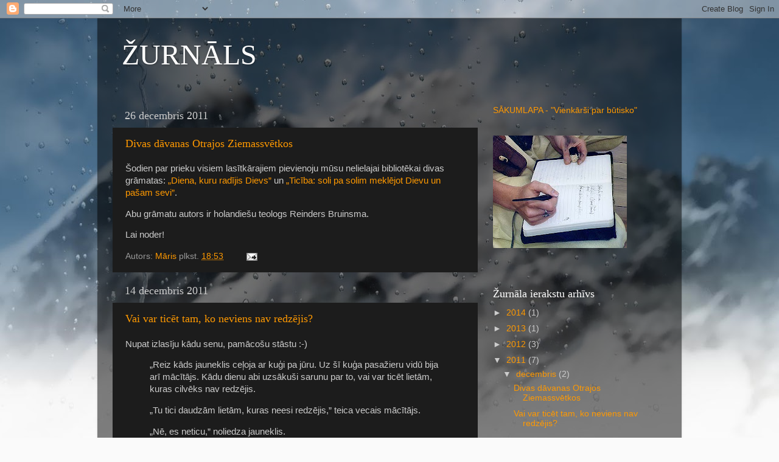

--- FILE ---
content_type: text/html; charset=UTF-8
request_url: https://zurnals-bibele.blogspot.com/2011/
body_size: 12407
content:
<!DOCTYPE html>
<html class='v2' dir='ltr' lang='lv'>
<head>
<link href='https://www.blogger.com/static/v1/widgets/4128112664-css_bundle_v2.css' rel='stylesheet' type='text/css'/>
<meta content='width=1100' name='viewport'/>
<meta content='text/html; charset=UTF-8' http-equiv='Content-Type'/>
<meta content='blogger' name='generator'/>
<link href='https://zurnals-bibele.blogspot.com/favicon.ico' rel='icon' type='image/x-icon'/>
<link href='http://zurnals-bibele.blogspot.com/2011/' rel='canonical'/>
<link rel="alternate" type="application/atom+xml" title="ŽURNĀLS - Atom" href="https://zurnals-bibele.blogspot.com/feeds/posts/default" />
<link rel="alternate" type="application/rss+xml" title="ŽURNĀLS - RSS" href="https://zurnals-bibele.blogspot.com/feeds/posts/default?alt=rss" />
<link rel="service.post" type="application/atom+xml" title="ŽURNĀLS - Atom" href="https://www.blogger.com/feeds/586167667665329664/posts/default" />
<!--Can't find substitution for tag [blog.ieCssRetrofitLinks]-->
<meta content='http://zurnals-bibele.blogspot.com/2011/' property='og:url'/>
<meta content='ŽURNĀLS' property='og:title'/>
<meta content='' property='og:description'/>
<title>ŽURNĀLS: 2011</title>
<style id='page-skin-1' type='text/css'><!--
/*-----------------------------------------------
Blogger Template Style
Name:     Picture Window
Designer: Blogger
URL:      www.blogger.com
----------------------------------------------- */
/* Content
----------------------------------------------- */
body {
font: normal normal 15px Arial, Tahoma, Helvetica, FreeSans, sans-serif;
color: #cccccc;
background: #fafafa url(//themes.googleusercontent.com/image?id=1iJBX-a-hBX2tKaDdERpElPUmvb4r5MDX9lEx06AA-UtZIQCYziZg3PFbmOyt-g2sH8Jo) repeat-x fixed top center;
}
html body .region-inner {
min-width: 0;
max-width: 100%;
width: auto;
}
.content-outer {
font-size: 90%;
}
a:link {
text-decoration:none;
color: #ff9900;
}
a:visited {
text-decoration:none;
color: #dd7700;
}
a:hover {
text-decoration:underline;
color: #ffaa00;
}
.content-outer {
background: transparent url(//www.blogblog.com/1kt/transparent/black50.png) repeat scroll top left;
-moz-border-radius: 0;
-webkit-border-radius: 0;
-goog-ms-border-radius: 0;
border-radius: 0;
-moz-box-shadow: 0 0 3px rgba(0, 0, 0, .15);
-webkit-box-shadow: 0 0 3px rgba(0, 0, 0, .15);
-goog-ms-box-shadow: 0 0 3px rgba(0, 0, 0, .15);
box-shadow: 0 0 3px rgba(0, 0, 0, .15);
margin: 0 auto;
}
.content-inner {
padding: 10px;
}
/* Header
----------------------------------------------- */
.header-outer {
background: transparent none repeat-x scroll top left;
_background-image: none;
color: #ffffff;
-moz-border-radius: 0;
-webkit-border-radius: 0;
-goog-ms-border-radius: 0;
border-radius: 0;
}
.Header img, .Header #header-inner {
-moz-border-radius: 0;
-webkit-border-radius: 0;
-goog-ms-border-radius: 0;
border-radius: 0;
}
.header-inner .Header .titlewrapper,
.header-inner .Header .descriptionwrapper {
padding-left: 30px;
padding-right: 30px;
}
.Header h1 {
font: normal normal 48px Georgia, Utopia, 'Palatino Linotype', Palatino, serif;
text-shadow: 1px 1px 3px rgba(0, 0, 0, 0.3);
}
.Header h1 a {
color: #ffffff;
}
.Header .description {
font-size: 130%;
}
/* Tabs
----------------------------------------------- */
.tabs-inner {
margin: .5em 15px 1em;
padding: 0;
}
.tabs-inner .section {
margin: 0;
}
.tabs-inner .widget ul {
padding: 0;
background: #1c1c1c none repeat scroll bottom;
-moz-border-radius: 0;
-webkit-border-radius: 0;
-goog-ms-border-radius: 0;
border-radius: 0;
}
.tabs-inner .widget li {
border: none;
}
.tabs-inner .widget li a {
display: inline-block;
padding: .5em 1em;
margin-right: 0;
color: #ff9900;
font: normal normal 15px Georgia, Utopia, 'Palatino Linotype', Palatino, serif;
-moz-border-radius: 0 0 0 0;
-webkit-border-top-left-radius: 0;
-webkit-border-top-right-radius: 0;
-goog-ms-border-radius: 0 0 0 0;
border-radius: 0 0 0 0;
background: transparent none no-repeat scroll top left;
border-right: 1px solid #000000;
}
.tabs-inner .widget li:first-child a {
padding-left: 1.25em;
-moz-border-radius-topleft: 0;
-moz-border-radius-bottomleft: 0;
-webkit-border-top-left-radius: 0;
-webkit-border-bottom-left-radius: 0;
-goog-ms-border-top-left-radius: 0;
-goog-ms-border-bottom-left-radius: 0;
border-top-left-radius: 0;
border-bottom-left-radius: 0;
}
.tabs-inner .widget li.selected a,
.tabs-inner .widget li a:hover {
position: relative;
z-index: 1;
background: #dd7700 none repeat scroll bottom;
color: #ffffff;
-moz-box-shadow: 0 0 0 rgba(0, 0, 0, .15);
-webkit-box-shadow: 0 0 0 rgba(0, 0, 0, .15);
-goog-ms-box-shadow: 0 0 0 rgba(0, 0, 0, .15);
box-shadow: 0 0 0 rgba(0, 0, 0, .15);
}
/* Headings
----------------------------------------------- */
h2 {
font: normal normal 18px Georgia, Utopia, 'Palatino Linotype', Palatino, serif;
text-transform: none;
color: #ffffff;
margin: .5em 0;
}
/* Main
----------------------------------------------- */
.main-outer {
background: transparent none repeat scroll top center;
-moz-border-radius: 0 0 0 0;
-webkit-border-top-left-radius: 0;
-webkit-border-top-right-radius: 0;
-webkit-border-bottom-left-radius: 0;
-webkit-border-bottom-right-radius: 0;
-goog-ms-border-radius: 0 0 0 0;
border-radius: 0 0 0 0;
-moz-box-shadow: 0 0 0 rgba(0, 0, 0, .15);
-webkit-box-shadow: 0 0 0 rgba(0, 0, 0, .15);
-goog-ms-box-shadow: 0 0 0 rgba(0, 0, 0, .15);
box-shadow: 0 0 0 rgba(0, 0, 0, .15);
}
.main-inner {
padding: 15px 20px 20px;
}
.main-inner .column-center-inner {
padding: 0 0;
}
.main-inner .column-left-inner {
padding-left: 0;
}
.main-inner .column-right-inner {
padding-right: 0;
}
/* Posts
----------------------------------------------- */
h3.post-title {
margin: 0;
font: normal normal 18px Georgia, Utopia, 'Palatino Linotype', Palatino, serif;
}
.comments h4 {
margin: 1em 0 0;
font: normal normal 18px Georgia, Utopia, 'Palatino Linotype', Palatino, serif;
}
.date-header span {
color: #cccccc;
}
.post-outer {
background-color: #1c1c1c;
border: solid 1px transparent;
-moz-border-radius: 0;
-webkit-border-radius: 0;
border-radius: 0;
-goog-ms-border-radius: 0;
padding: 15px 20px;
margin: 0 -20px 20px;
}
.post-body {
line-height: 1.4;
font-size: 110%;
position: relative;
}
.post-header {
margin: 0 0 1.5em;
color: #999999;
line-height: 1.6;
}
.post-footer {
margin: .5em 0 0;
color: #999999;
line-height: 1.6;
}
#blog-pager {
font-size: 140%
}
#comments .comment-author {
padding-top: 1.5em;
border-top: dashed 1px #ccc;
border-top: dashed 1px rgba(128, 128, 128, .5);
background-position: 0 1.5em;
}
#comments .comment-author:first-child {
padding-top: 0;
border-top: none;
}
.avatar-image-container {
margin: .2em 0 0;
}
/* Comments
----------------------------------------------- */
.comments .comments-content .icon.blog-author {
background-repeat: no-repeat;
background-image: url([data-uri]);
}
.comments .comments-content .loadmore a {
border-top: 1px solid #ffaa00;
border-bottom: 1px solid #ffaa00;
}
.comments .continue {
border-top: 2px solid #ffaa00;
}
/* Widgets
----------------------------------------------- */
.widget ul, .widget #ArchiveList ul.flat {
padding: 0;
list-style: none;
}
.widget ul li, .widget #ArchiveList ul.flat li {
border-top: dashed 1px #ccc;
border-top: dashed 1px rgba(128, 128, 128, .5);
}
.widget ul li:first-child, .widget #ArchiveList ul.flat li:first-child {
border-top: none;
}
.widget .post-body ul {
list-style: disc;
}
.widget .post-body ul li {
border: none;
}
/* Footer
----------------------------------------------- */
.footer-outer {
color:#cccccc;
background: transparent none repeat scroll top center;
-moz-border-radius: 0 0 0 0;
-webkit-border-top-left-radius: 0;
-webkit-border-top-right-radius: 0;
-webkit-border-bottom-left-radius: 0;
-webkit-border-bottom-right-radius: 0;
-goog-ms-border-radius: 0 0 0 0;
border-radius: 0 0 0 0;
-moz-box-shadow: 0 0 0 rgba(0, 0, 0, .15);
-webkit-box-shadow: 0 0 0 rgba(0, 0, 0, .15);
-goog-ms-box-shadow: 0 0 0 rgba(0, 0, 0, .15);
box-shadow: 0 0 0 rgba(0, 0, 0, .15);
}
.footer-inner {
padding: 10px 20px 20px;
}
.footer-outer a {
color: #ff9900;
}
.footer-outer a:visited {
color: #dd7700;
}
.footer-outer a:hover {
color: #ffaa00;
}
.footer-outer .widget h2 {
color: #ffffff;
}
/* Mobile
----------------------------------------------- */
html body.mobile {
height: auto;
}
html body.mobile {
min-height: 480px;
background-size: 100% auto;
}
.mobile .body-fauxcolumn-outer {
background: transparent none repeat scroll top left;
}
html .mobile .mobile-date-outer, html .mobile .blog-pager {
border-bottom: none;
background: transparent none repeat scroll top center;
margin-bottom: 10px;
}
.mobile .date-outer {
background: transparent none repeat scroll top center;
}
.mobile .header-outer, .mobile .main-outer,
.mobile .post-outer, .mobile .footer-outer {
-moz-border-radius: 0;
-webkit-border-radius: 0;
-goog-ms-border-radius: 0;
border-radius: 0;
}
.mobile .content-outer,
.mobile .main-outer,
.mobile .post-outer {
background: inherit;
border: none;
}
.mobile .content-outer {
font-size: 100%;
}
.mobile-link-button {
background-color: #ff9900;
}
.mobile-link-button a:link, .mobile-link-button a:visited {
color: #1c1c1c;
}
.mobile-index-contents {
color: #cccccc;
}
.mobile .tabs-inner .PageList .widget-content {
background: #dd7700 none repeat scroll bottom;
color: #ffffff;
}
.mobile .tabs-inner .PageList .widget-content .pagelist-arrow {
border-left: 1px solid #000000;
}

--></style>
<style id='template-skin-1' type='text/css'><!--
body {
min-width: 960px;
}
.content-outer, .content-fauxcolumn-outer, .region-inner {
min-width: 960px;
max-width: 960px;
_width: 960px;
}
.main-inner .columns {
padding-left: 0;
padding-right: 310px;
}
.main-inner .fauxcolumn-center-outer {
left: 0;
right: 310px;
/* IE6 does not respect left and right together */
_width: expression(this.parentNode.offsetWidth -
parseInt("0") -
parseInt("310px") + 'px');
}
.main-inner .fauxcolumn-left-outer {
width: 0;
}
.main-inner .fauxcolumn-right-outer {
width: 310px;
}
.main-inner .column-left-outer {
width: 0;
right: 100%;
margin-left: -0;
}
.main-inner .column-right-outer {
width: 310px;
margin-right: -310px;
}
#layout {
min-width: 0;
}
#layout .content-outer {
min-width: 0;
width: 800px;
}
#layout .region-inner {
min-width: 0;
width: auto;
}
body#layout div.add_widget {
padding: 8px;
}
body#layout div.add_widget a {
margin-left: 32px;
}
--></style>
<style>
    body {background-image:url(\/\/themes.googleusercontent.com\/image?id=1iJBX-a-hBX2tKaDdERpElPUmvb4r5MDX9lEx06AA-UtZIQCYziZg3PFbmOyt-g2sH8Jo);}
    
@media (max-width: 200px) { body {background-image:url(\/\/themes.googleusercontent.com\/image?id=1iJBX-a-hBX2tKaDdERpElPUmvb4r5MDX9lEx06AA-UtZIQCYziZg3PFbmOyt-g2sH8Jo&options=w200);}}
@media (max-width: 400px) and (min-width: 201px) { body {background-image:url(\/\/themes.googleusercontent.com\/image?id=1iJBX-a-hBX2tKaDdERpElPUmvb4r5MDX9lEx06AA-UtZIQCYziZg3PFbmOyt-g2sH8Jo&options=w400);}}
@media (max-width: 800px) and (min-width: 401px) { body {background-image:url(\/\/themes.googleusercontent.com\/image?id=1iJBX-a-hBX2tKaDdERpElPUmvb4r5MDX9lEx06AA-UtZIQCYziZg3PFbmOyt-g2sH8Jo&options=w800);}}
@media (max-width: 1200px) and (min-width: 801px) { body {background-image:url(\/\/themes.googleusercontent.com\/image?id=1iJBX-a-hBX2tKaDdERpElPUmvb4r5MDX9lEx06AA-UtZIQCYziZg3PFbmOyt-g2sH8Jo&options=w1200);}}
/* Last tag covers anything over one higher than the previous max-size cap. */
@media (min-width: 1201px) { body {background-image:url(\/\/themes.googleusercontent.com\/image?id=1iJBX-a-hBX2tKaDdERpElPUmvb4r5MDX9lEx06AA-UtZIQCYziZg3PFbmOyt-g2sH8Jo&options=w1600);}}
  </style>
<link href='https://www.blogger.com/dyn-css/authorization.css?targetBlogID=586167667665329664&amp;zx=3ffe0d2f-407e-4eaa-9bdf-f9c39775fb07' media='none' onload='if(media!=&#39;all&#39;)media=&#39;all&#39;' rel='stylesheet'/><noscript><link href='https://www.blogger.com/dyn-css/authorization.css?targetBlogID=586167667665329664&amp;zx=3ffe0d2f-407e-4eaa-9bdf-f9c39775fb07' rel='stylesheet'/></noscript>
<meta name='google-adsense-platform-account' content='ca-host-pub-1556223355139109'/>
<meta name='google-adsense-platform-domain' content='blogspot.com'/>

</head>
<body class='loading variant-screen'>
<div class='navbar section' id='navbar' name='Navigācijas josla'><div class='widget Navbar' data-version='1' id='Navbar1'><script type="text/javascript">
    function setAttributeOnload(object, attribute, val) {
      if(window.addEventListener) {
        window.addEventListener('load',
          function(){ object[attribute] = val; }, false);
      } else {
        window.attachEvent('onload', function(){ object[attribute] = val; });
      }
    }
  </script>
<div id="navbar-iframe-container"></div>
<script type="text/javascript" src="https://apis.google.com/js/platform.js"></script>
<script type="text/javascript">
      gapi.load("gapi.iframes:gapi.iframes.style.bubble", function() {
        if (gapi.iframes && gapi.iframes.getContext) {
          gapi.iframes.getContext().openChild({
              url: 'https://www.blogger.com/navbar/586167667665329664?origin\x3dhttps://zurnals-bibele.blogspot.com',
              where: document.getElementById("navbar-iframe-container"),
              id: "navbar-iframe"
          });
        }
      });
    </script><script type="text/javascript">
(function() {
var script = document.createElement('script');
script.type = 'text/javascript';
script.src = '//pagead2.googlesyndication.com/pagead/js/google_top_exp.js';
var head = document.getElementsByTagName('head')[0];
if (head) {
head.appendChild(script);
}})();
</script>
</div></div>
<div class='body-fauxcolumns'>
<div class='fauxcolumn-outer body-fauxcolumn-outer'>
<div class='cap-top'>
<div class='cap-left'></div>
<div class='cap-right'></div>
</div>
<div class='fauxborder-left'>
<div class='fauxborder-right'></div>
<div class='fauxcolumn-inner'>
</div>
</div>
<div class='cap-bottom'>
<div class='cap-left'></div>
<div class='cap-right'></div>
</div>
</div>
</div>
<div class='content'>
<div class='content-fauxcolumns'>
<div class='fauxcolumn-outer content-fauxcolumn-outer'>
<div class='cap-top'>
<div class='cap-left'></div>
<div class='cap-right'></div>
</div>
<div class='fauxborder-left'>
<div class='fauxborder-right'></div>
<div class='fauxcolumn-inner'>
</div>
</div>
<div class='cap-bottom'>
<div class='cap-left'></div>
<div class='cap-right'></div>
</div>
</div>
</div>
<div class='content-outer'>
<div class='content-cap-top cap-top'>
<div class='cap-left'></div>
<div class='cap-right'></div>
</div>
<div class='fauxborder-left content-fauxborder-left'>
<div class='fauxborder-right content-fauxborder-right'></div>
<div class='content-inner'>
<header>
<div class='header-outer'>
<div class='header-cap-top cap-top'>
<div class='cap-left'></div>
<div class='cap-right'></div>
</div>
<div class='fauxborder-left header-fauxborder-left'>
<div class='fauxborder-right header-fauxborder-right'></div>
<div class='region-inner header-inner'>
<div class='header section' id='header' name='Galvene'><div class='widget Header' data-version='1' id='Header1'>
<div id='header-inner'>
<div class='titlewrapper'>
<h1 class='title'>
<a href='https://zurnals-bibele.blogspot.com/'>
ŽURNĀLS
</a>
</h1>
</div>
<div class='descriptionwrapper'>
<p class='description'><span>
</span></p>
</div>
</div>
</div></div>
</div>
</div>
<div class='header-cap-bottom cap-bottom'>
<div class='cap-left'></div>
<div class='cap-right'></div>
</div>
</div>
</header>
<div class='tabs-outer'>
<div class='tabs-cap-top cap-top'>
<div class='cap-left'></div>
<div class='cap-right'></div>
</div>
<div class='fauxborder-left tabs-fauxborder-left'>
<div class='fauxborder-right tabs-fauxborder-right'></div>
<div class='region-inner tabs-inner'>
<div class='tabs no-items section' id='crosscol' name='Krustojošā kolonna'></div>
<div class='tabs no-items section' id='crosscol-overflow' name='Cross-Column 2'></div>
</div>
</div>
<div class='tabs-cap-bottom cap-bottom'>
<div class='cap-left'></div>
<div class='cap-right'></div>
</div>
</div>
<div class='main-outer'>
<div class='main-cap-top cap-top'>
<div class='cap-left'></div>
<div class='cap-right'></div>
</div>
<div class='fauxborder-left main-fauxborder-left'>
<div class='fauxborder-right main-fauxborder-right'></div>
<div class='region-inner main-inner'>
<div class='columns fauxcolumns'>
<div class='fauxcolumn-outer fauxcolumn-center-outer'>
<div class='cap-top'>
<div class='cap-left'></div>
<div class='cap-right'></div>
</div>
<div class='fauxborder-left'>
<div class='fauxborder-right'></div>
<div class='fauxcolumn-inner'>
</div>
</div>
<div class='cap-bottom'>
<div class='cap-left'></div>
<div class='cap-right'></div>
</div>
</div>
<div class='fauxcolumn-outer fauxcolumn-left-outer'>
<div class='cap-top'>
<div class='cap-left'></div>
<div class='cap-right'></div>
</div>
<div class='fauxborder-left'>
<div class='fauxborder-right'></div>
<div class='fauxcolumn-inner'>
</div>
</div>
<div class='cap-bottom'>
<div class='cap-left'></div>
<div class='cap-right'></div>
</div>
</div>
<div class='fauxcolumn-outer fauxcolumn-right-outer'>
<div class='cap-top'>
<div class='cap-left'></div>
<div class='cap-right'></div>
</div>
<div class='fauxborder-left'>
<div class='fauxborder-right'></div>
<div class='fauxcolumn-inner'>
</div>
</div>
<div class='cap-bottom'>
<div class='cap-left'></div>
<div class='cap-right'></div>
</div>
</div>
<!-- corrects IE6 width calculation -->
<div class='columns-inner'>
<div class='column-center-outer'>
<div class='column-center-inner'>
<div class='main section' id='main' name='Galvenais'><div class='widget Blog' data-version='1' id='Blog1'>
<div class='blog-posts hfeed'>

          <div class="date-outer">
        
<h2 class='date-header'><span>26 decembris 2011</span></h2>

          <div class="date-posts">
        
<div class='post-outer'>
<div class='post hentry uncustomized-post-template' itemprop='blogPost' itemscope='itemscope' itemtype='http://schema.org/BlogPosting'>
<meta content='586167667665329664' itemprop='blogId'/>
<meta content='4393114983024264792' itemprop='postId'/>
<a name='4393114983024264792'></a>
<h3 class='post-title entry-title' itemprop='name'>
<a href='https://zurnals-bibele.blogspot.com/2011/12/divas-davanas-otrajos-ziemassvetkos.html'>Divas dāvanas Otrajos Ziemassvētkos</a>
</h3>
<div class='post-header'>
<div class='post-header-line-1'></div>
</div>
<div class='post-body entry-content' id='post-body-4393114983024264792' itemprop='description articleBody'>
<p class="Rindkopaaratkaapi">Šodien par prieku visiem lasītkārajiem pievienoju mūsu nelielajai bibliotēkai divas grāmatas: <a href="http://dienakuru.blogspot.com/" target="_blank">&#8222;Diena, kuru radījis Dievs&#8221;</a> un <a href="http://ticiba.blogspot.com/" target="_blank">&#8222;Ticība: soli pa solim meklējot Dievu un pašam sevi&#8221;</a>.</p> <p class="Rindkopaaratkaapi">Abu grāmatu autors ir holandiešu teologs Reinders Bruinsma. </p> <p class="Rindkopaaratkaapi">Lai noder!</p>  
<div style='clear: both;'></div>
</div>
<div class='post-footer'>
<div class='post-footer-line post-footer-line-1'>
<span class='post-author vcard'>
Autors:
<span class='fn' itemprop='author' itemscope='itemscope' itemtype='http://schema.org/Person'>
<meta content='https://www.blogger.com/profile/14562573960158073215' itemprop='url'/>
<a class='g-profile' href='https://www.blogger.com/profile/14562573960158073215' rel='author' title='author profile'>
<span itemprop='name'>Māris</span>
</a>
</span>
</span>
<span class='post-timestamp'>
plkst.
<meta content='http://zurnals-bibele.blogspot.com/2011/12/divas-davanas-otrajos-ziemassvetkos.html' itemprop='url'/>
<a class='timestamp-link' href='https://zurnals-bibele.blogspot.com/2011/12/divas-davanas-otrajos-ziemassvetkos.html' rel='bookmark' title='permanent link'><abbr class='published' itemprop='datePublished' title='2011-12-26T18:53:00+02:00'>18:53</abbr></a>
</span>
<span class='post-comment-link'>
</span>
<span class='post-icons'>
<span class='item-action'>
<a href='https://www.blogger.com/email-post/586167667665329664/4393114983024264792' title='Nosūtīt ziņu pa e-pastu'>
<img alt='' class='icon-action' height='13' src='https://resources.blogblog.com/img/icon18_email.gif' width='18'/>
</a>
</span>
<span class='item-control blog-admin pid-195663337'>
<a href='https://www.blogger.com/post-edit.g?blogID=586167667665329664&postID=4393114983024264792&from=pencil' title='Rediģēt ziņu'>
<img alt='' class='icon-action' height='18' src='https://resources.blogblog.com/img/icon18_edit_allbkg.gif' width='18'/>
</a>
</span>
</span>
<div class='post-share-buttons goog-inline-block'>
</div>
</div>
<div class='post-footer-line post-footer-line-2'>
<span class='post-labels'>
</span>
</div>
<div class='post-footer-line post-footer-line-3'>
<span class='post-location'>
</span>
</div>
</div>
</div>
</div>

          </div></div>
        

          <div class="date-outer">
        
<h2 class='date-header'><span>14 decembris 2011</span></h2>

          <div class="date-posts">
        
<div class='post-outer'>
<div class='post hentry uncustomized-post-template' itemprop='blogPost' itemscope='itemscope' itemtype='http://schema.org/BlogPosting'>
<meta content='586167667665329664' itemprop='blogId'/>
<meta content='5105371093875813914' itemprop='postId'/>
<a name='5105371093875813914'></a>
<h3 class='post-title entry-title' itemprop='name'>
<a href='https://zurnals-bibele.blogspot.com/2011/12/vai-var-ticet-tam-ko-neviens-nav.html'>Vai var ticēt tam, ko neviens nav redzējis?</a>
</h3>
<div class='post-header'>
<div class='post-header-line-1'></div>
</div>
<div class='post-body entry-content' id='post-body-5105371093875813914' itemprop='description articleBody'>
<p class="Rindkopaaratkaapi">Nupat izlasīju kādu senu, pamācošu stāstu :-)</p> <blockquote> <p class="Rindkopaaratkaapi">&#8222;Reiz kāds jauneklis ceļoja ar kuģi pa jūru. Uz šī kuģa pasažieru vidū bija arī mācītājs. Kādu dienu abi uzsākuši sarunu par to, vai var ticēt lietām, kuras cilvēks nav redzējis.</p> <p class="Rindkopaaratkaapi">&#8222;Tu tici daudzām lietām, kuras neesi redzējis,&#8221; teica vecais mācītājs.</p> <p class="Rindkopaaratkaapi">&#8222;Nē, es neticu,&#8221; noliedza jauneklis.</p> <p class="Rindkopaaratkaapi">&#8222;Tu tici, ka ir tāda zeme, ko sauc par Angliju, vai ne?&#8221;</p> <p class="Rindkopaaratkaapi">&#8222;Protams.&#8221;</p> <p class="Rindkopaaratkaapi">&#8222;Bet tu tur nekad neesi bijis un neesi to redzējis.&#8221;</p> <p class="Rindkopaaratkaapi">&#8222;Es nē, bet citi to ir redzējuši.&#8221;</p> <p class="Rindkopaaratkaapi">&#8222;Es saprotu,&#8221; teica mācītājs. &#8222;Tad tu tici tikai tām lietām, kuras esi redzējis pats vai arī citi tās ir redzējuši.&#8221;</p> <p class="Rindkopaaratkaapi">&#8222;Jā, tā tas ir,&#8221; jaunais cilvēks ar pārliecību apstiprināja.</p> <p class="Rindkopaaratkaapi">Vecais mācītājs nopietni paskatījās uz viņu un teica: &#8222;Vai tu kādreiz esi redzējis savas smadzenes?&#8221;</p> <p class="Rindkopaaratkaapi">&#8222;Hmmm...&#8221;</p> <p class="Rindkopaaratkaapi">&#8222;Vai kāds cits cilvēks ir redzējis tavas smadzenes?&#8221;</p> <p class="Rindkopaaratkaapi">&#8222;Nē, bet...&#8221;</p></blockquote> <blockquote> <p class="Rindkopaaratkaapi">&#8222;Vai tu tici, ka tev ir smadzenes?&#8221; &#8211; visbeidzot jautāja mācītājs.</p></blockquote> <blockquote> <p class="Rindkopaaratkaapi">Jaunais cilvēks jutās neveikli un uzskatīja par labāku šo sarunu neturpināt.&#8221;</p></blockquote>  
<div style='clear: both;'></div>
</div>
<div class='post-footer'>
<div class='post-footer-line post-footer-line-1'>
<span class='post-author vcard'>
Autors:
<span class='fn' itemprop='author' itemscope='itemscope' itemtype='http://schema.org/Person'>
<meta content='https://www.blogger.com/profile/14562573960158073215' itemprop='url'/>
<a class='g-profile' href='https://www.blogger.com/profile/14562573960158073215' rel='author' title='author profile'>
<span itemprop='name'>Māris</span>
</a>
</span>
</span>
<span class='post-timestamp'>
plkst.
<meta content='http://zurnals-bibele.blogspot.com/2011/12/vai-var-ticet-tam-ko-neviens-nav.html' itemprop='url'/>
<a class='timestamp-link' href='https://zurnals-bibele.blogspot.com/2011/12/vai-var-ticet-tam-ko-neviens-nav.html' rel='bookmark' title='permanent link'><abbr class='published' itemprop='datePublished' title='2011-12-14T11:38:00+02:00'>11:38</abbr></a>
</span>
<span class='post-comment-link'>
</span>
<span class='post-icons'>
<span class='item-action'>
<a href='https://www.blogger.com/email-post/586167667665329664/5105371093875813914' title='Nosūtīt ziņu pa e-pastu'>
<img alt='' class='icon-action' height='13' src='https://resources.blogblog.com/img/icon18_email.gif' width='18'/>
</a>
</span>
<span class='item-control blog-admin pid-195663337'>
<a href='https://www.blogger.com/post-edit.g?blogID=586167667665329664&postID=5105371093875813914&from=pencil' title='Rediģēt ziņu'>
<img alt='' class='icon-action' height='18' src='https://resources.blogblog.com/img/icon18_edit_allbkg.gif' width='18'/>
</a>
</span>
</span>
<div class='post-share-buttons goog-inline-block'>
</div>
</div>
<div class='post-footer-line post-footer-line-2'>
<span class='post-labels'>
</span>
</div>
<div class='post-footer-line post-footer-line-3'>
<span class='post-location'>
</span>
</div>
</div>
</div>
</div>

          </div></div>
        

          <div class="date-outer">
        
<h2 class='date-header'><span>30 septembris 2011</span></h2>

          <div class="date-posts">
        
<div class='post-outer'>
<div class='post hentry uncustomized-post-template' itemprop='blogPost' itemscope='itemscope' itemtype='http://schema.org/BlogPosting'>
<meta content='586167667665329664' itemprop='blogId'/>
<meta content='4799681885862589500' itemprop='postId'/>
<a name='4799681885862589500'></a>
<h3 class='post-title entry-title' itemprop='name'>
<a href='https://zurnals-bibele.blogspot.com/2011/09/atskiriba-no-cilvekiem.html'>Atšķirībā no cilvēkiem &#8230;</a>
</h3>
<div class='post-header'>
<div class='post-header-line-1'></div>
</div>
<div class='post-body entry-content' id='post-body-4799681885862589500' itemprop='description articleBody'>
<p>&#8230; Dievs mums nekad nepiesūta rēķinu, nepielicis klāt pietiekami daudz naudas, lai to samaksātu.</p>  
<div style='clear: both;'></div>
</div>
<div class='post-footer'>
<div class='post-footer-line post-footer-line-1'>
<span class='post-author vcard'>
Autors:
<span class='fn' itemprop='author' itemscope='itemscope' itemtype='http://schema.org/Person'>
<meta content='https://www.blogger.com/profile/14562573960158073215' itemprop='url'/>
<a class='g-profile' href='https://www.blogger.com/profile/14562573960158073215' rel='author' title='author profile'>
<span itemprop='name'>Māris</span>
</a>
</span>
</span>
<span class='post-timestamp'>
plkst.
<meta content='http://zurnals-bibele.blogspot.com/2011/09/atskiriba-no-cilvekiem.html' itemprop='url'/>
<a class='timestamp-link' href='https://zurnals-bibele.blogspot.com/2011/09/atskiriba-no-cilvekiem.html' rel='bookmark' title='permanent link'><abbr class='published' itemprop='datePublished' title='2011-09-30T19:37:00+03:00'>19:37</abbr></a>
</span>
<span class='post-comment-link'>
</span>
<span class='post-icons'>
<span class='item-action'>
<a href='https://www.blogger.com/email-post/586167667665329664/4799681885862589500' title='Nosūtīt ziņu pa e-pastu'>
<img alt='' class='icon-action' height='13' src='https://resources.blogblog.com/img/icon18_email.gif' width='18'/>
</a>
</span>
<span class='item-control blog-admin pid-195663337'>
<a href='https://www.blogger.com/post-edit.g?blogID=586167667665329664&postID=4799681885862589500&from=pencil' title='Rediģēt ziņu'>
<img alt='' class='icon-action' height='18' src='https://resources.blogblog.com/img/icon18_edit_allbkg.gif' width='18'/>
</a>
</span>
</span>
<div class='post-share-buttons goog-inline-block'>
</div>
</div>
<div class='post-footer-line post-footer-line-2'>
<span class='post-labels'>
</span>
</div>
<div class='post-footer-line post-footer-line-3'>
<span class='post-location'>
</span>
</div>
</div>
</div>
</div>

          </div></div>
        

          <div class="date-outer">
        
<h2 class='date-header'><span>19 aprīlis 2011</span></h2>

          <div class="date-posts">
        
<div class='post-outer'>
<div class='post hentry uncustomized-post-template' itemprop='blogPost' itemscope='itemscope' itemtype='http://schema.org/BlogPosting'>
<meta content='https://blogger.googleusercontent.com/img/b/R29vZ2xl/AVvXsEjH1yxyVlf59-Q7RD2Z3eJTyOxVsCm-LKvXCtIEdRjQiawYrrbSkhGChFH5GeG-mCZTTF7tFFDMxaRPInJbstdht3x_yucQcPf3HtN3ZntxA_I8TzUuW4wVkw435n3yFplxv5QXnc_oHhAr/?imgmax=800' itemprop='image_url'/>
<meta content='586167667665329664' itemprop='blogId'/>
<meta content='6092814576455756880' itemprop='postId'/>
<a name='6092814576455756880'></a>
<h3 class='post-title entry-title' itemprop='name'>
<a href='https://zurnals-bibele.blogspot.com/2011/04/neiespejams-ir-iespejams.html'>Neiespējams ir iespējams</a>
</h3>
<div class='post-header'>
<div class='post-header-line-1'></div>
</div>
<div class='post-body entry-content' id='post-body-6092814576455756880' itemprop='description articleBody'>
<p class="MsoNormal"><a href="https://blogger.googleusercontent.com/img/b/R29vZ2xl/AVvXsEjtrGNzxzcvm6AE6N7Koh_Op-2pk5hJwkJW-TBKiuaPIoGeom8pnqnZaYTAMhhCdfACkoR6jC-EN4Px8vRzF54UHRnuwZcPOacJwdvjkJHJAAcel1yl5fJaUKBXI4s37gYHYgvtsd6Ou49t/s1600-h/Jesus_walks_on_water%5B11%5D.jpg"><img align="left" alt="on_water" border="0" height="244" src="https://blogger.googleusercontent.com/img/b/R29vZ2xl/AVvXsEjH1yxyVlf59-Q7RD2Z3eJTyOxVsCm-LKvXCtIEdRjQiawYrrbSkhGChFH5GeG-mCZTTF7tFFDMxaRPInJbstdht3x_yucQcPf3HtN3ZntxA_I8TzUuW4wVkw435n3yFplxv5QXnc_oHhAr/?imgmax=800" style="border-bottom: 0px; border-left: 0px; margin: 0px 45px 10px 0px; display: inline; border-top: 0px; border-right: 0px" title="on_water" width="194"></a> Šis man patīk: &#8222;<a href="http://www.apollo.lv/portal/news/articles/235719?ref=news-n">Kā raksta &#171;Engadget&#187; un citi portāli, zinātnieku komandai izdevies pārvietot jeb teleportēt tā saukto superpozicionēto datu vienību. Superpozicionēšana ir no tradicionālās fizikas un datorzinātnes redzējuma neiespējams stāvoklis ...</a>&#8221; &#8211; ziņo <a href="http://www.apollo.lv/portal/news/articles/235719?ref=news-n">apollo.lv</a></p> <p class="MsoNormal">Arī, piemēram, staigāšana pa ūdens virsu no tradicionālās fizikas viedokļa ir neiespējams stāvoklis. Bet bez tradicionālās fizikas pastāv vēl citas fizikas...</p>  
<div style='clear: both;'></div>
</div>
<div class='post-footer'>
<div class='post-footer-line post-footer-line-1'>
<span class='post-author vcard'>
Autors:
<span class='fn' itemprop='author' itemscope='itemscope' itemtype='http://schema.org/Person'>
<meta content='https://www.blogger.com/profile/14562573960158073215' itemprop='url'/>
<a class='g-profile' href='https://www.blogger.com/profile/14562573960158073215' rel='author' title='author profile'>
<span itemprop='name'>Māris</span>
</a>
</span>
</span>
<span class='post-timestamp'>
plkst.
<meta content='http://zurnals-bibele.blogspot.com/2011/04/neiespejams-ir-iespejams.html' itemprop='url'/>
<a class='timestamp-link' href='https://zurnals-bibele.blogspot.com/2011/04/neiespejams-ir-iespejams.html' rel='bookmark' title='permanent link'><abbr class='published' itemprop='datePublished' title='2011-04-19T10:45:00+03:00'>10:45</abbr></a>
</span>
<span class='post-comment-link'>
</span>
<span class='post-icons'>
<span class='item-action'>
<a href='https://www.blogger.com/email-post/586167667665329664/6092814576455756880' title='Nosūtīt ziņu pa e-pastu'>
<img alt='' class='icon-action' height='13' src='https://resources.blogblog.com/img/icon18_email.gif' width='18'/>
</a>
</span>
<span class='item-control blog-admin pid-195663337'>
<a href='https://www.blogger.com/post-edit.g?blogID=586167667665329664&postID=6092814576455756880&from=pencil' title='Rediģēt ziņu'>
<img alt='' class='icon-action' height='18' src='https://resources.blogblog.com/img/icon18_edit_allbkg.gif' width='18'/>
</a>
</span>
</span>
<div class='post-share-buttons goog-inline-block'>
</div>
</div>
<div class='post-footer-line post-footer-line-2'>
<span class='post-labels'>
</span>
</div>
<div class='post-footer-line post-footer-line-3'>
<span class='post-location'>
</span>
</div>
</div>
</div>
</div>

          </div></div>
        

          <div class="date-outer">
        
<h2 class='date-header'><span>31 marts 2011</span></h2>

          <div class="date-posts">
        
<div class='post-outer'>
<div class='post hentry uncustomized-post-template' itemprop='blogPost' itemscope='itemscope' itemtype='http://schema.org/BlogPosting'>
<meta content='https://blogger.googleusercontent.com/img/b/R29vZ2xl/AVvXsEg7HH2TTTf4_ue-yG1ZI_IDqdePFW9TsgaVq1ZqRfe9DAKOInjpVnfxJT8EskGxKqk47R1CEMPJvCQsyBejN8KAQELwsDGHxej3Ch5guAhOmQhXOxcoqLwoskIk0FbYDIXUUsDdkNYhFGrW/?imgmax=800' itemprop='image_url'/>
<meta content='586167667665329664' itemprop='blogId'/>
<meta content='7289116760578089203' itemprop='postId'/>
<a name='7289116760578089203'></a>
<h3 class='post-title entry-title' itemprop='name'>
<a href='https://zurnals-bibele.blogspot.com/2011/03/klusti-par-ilgdzivotaju.html'>Kļūsti par ilgdzīvotāju!</a>
</h3>
<div class='post-header'>
<div class='post-header-line-1'></div>
</div>
<div class='post-body entry-content' id='post-body-7289116760578089203' itemprop='description articleBody'>
<p><a href="http://ngm.nationalgeographic.com/ngm/0511/sights_n_sounds/index.html" target="_blank">Gribi dzīvot ilgi un laimīgi? Izrādās, iedzimtības loma ir tikai 20-30%. Vismaz 70% ir paša rokās!</a></p> <p><a href="http://ngm.nationalgeographic.com/ngm/0511/sights_n_sounds/index.html" target="_blank"><img alt="longevity" border="0" height="212" src="https://blogger.googleusercontent.com/img/b/R29vZ2xl/AVvXsEg7HH2TTTf4_ue-yG1ZI_IDqdePFW9TsgaVq1ZqRfe9DAKOInjpVnfxJT8EskGxKqk47R1CEMPJvCQsyBejN8KAQELwsDGHxej3Ch5guAhOmQhXOxcoqLwoskIk0FbYDIXUUsDdkNYhFGrW/?imgmax=800" style="border-bottom: 0px; border-left: 0px; display: inline; margin-left: 0px; border-top: 0px; margin-right: 0px; border-right: 0px" title="longevity" width="281"></a> </p> <p>(Neaizmirsti ieslēgt skaņu!)</p>  
<div style='clear: both;'></div>
</div>
<div class='post-footer'>
<div class='post-footer-line post-footer-line-1'>
<span class='post-author vcard'>
Autors:
<span class='fn' itemprop='author' itemscope='itemscope' itemtype='http://schema.org/Person'>
<meta content='https://www.blogger.com/profile/14562573960158073215' itemprop='url'/>
<a class='g-profile' href='https://www.blogger.com/profile/14562573960158073215' rel='author' title='author profile'>
<span itemprop='name'>Māris</span>
</a>
</span>
</span>
<span class='post-timestamp'>
plkst.
<meta content='http://zurnals-bibele.blogspot.com/2011/03/klusti-par-ilgdzivotaju.html' itemprop='url'/>
<a class='timestamp-link' href='https://zurnals-bibele.blogspot.com/2011/03/klusti-par-ilgdzivotaju.html' rel='bookmark' title='permanent link'><abbr class='published' itemprop='datePublished' title='2011-03-31T09:57:00+03:00'>09:57</abbr></a>
</span>
<span class='post-comment-link'>
</span>
<span class='post-icons'>
<span class='item-action'>
<a href='https://www.blogger.com/email-post/586167667665329664/7289116760578089203' title='Nosūtīt ziņu pa e-pastu'>
<img alt='' class='icon-action' height='13' src='https://resources.blogblog.com/img/icon18_email.gif' width='18'/>
</a>
</span>
<span class='item-control blog-admin pid-195663337'>
<a href='https://www.blogger.com/post-edit.g?blogID=586167667665329664&postID=7289116760578089203&from=pencil' title='Rediģēt ziņu'>
<img alt='' class='icon-action' height='18' src='https://resources.blogblog.com/img/icon18_edit_allbkg.gif' width='18'/>
</a>
</span>
</span>
<div class='post-share-buttons goog-inline-block'>
</div>
</div>
<div class='post-footer-line post-footer-line-2'>
<span class='post-labels'>
</span>
</div>
<div class='post-footer-line post-footer-line-3'>
<span class='post-location'>
</span>
</div>
</div>
</div>
</div>

          </div></div>
        

          <div class="date-outer">
        
<h2 class='date-header'><span>22 marts 2011</span></h2>

          <div class="date-posts">
        
<div class='post-outer'>
<div class='post hentry uncustomized-post-template' itemprop='blogPost' itemscope='itemscope' itemtype='http://schema.org/BlogPosting'>
<meta content='586167667665329664' itemprop='blogId'/>
<meta content='8711787551730793867' itemprop='postId'/>
<a name='8711787551730793867'></a>
<h3 class='post-title entry-title' itemprop='name'>
<a href='https://zurnals-bibele.blogspot.com/2011/03/ak-un-ari-cukurs.html'>Ak, un arī cukurs!</a>
</h3>
<div class='post-header'>
<div class='post-header-line-1'></div>
</div>
<div class='post-body entry-content' id='post-body-8711787551730793867' itemprop='description articleBody'>
<p>Izrādās, ka <a href="http://www.apollo.lv/portal/sieviete/articles/232484?ref=theme" target="_blank">cukurs sāk cilvēkam kaitēt vēl pirms to paspēj norīt</a>. Nemaz nerunājot par visu pārējo&#8230;</p> <p>Viss, sākam jaunu dzīvi!</p>  
<div style='clear: both;'></div>
</div>
<div class='post-footer'>
<div class='post-footer-line post-footer-line-1'>
<span class='post-author vcard'>
Autors:
<span class='fn' itemprop='author' itemscope='itemscope' itemtype='http://schema.org/Person'>
<meta content='https://www.blogger.com/profile/14562573960158073215' itemprop='url'/>
<a class='g-profile' href='https://www.blogger.com/profile/14562573960158073215' rel='author' title='author profile'>
<span itemprop='name'>Māris</span>
</a>
</span>
</span>
<span class='post-timestamp'>
plkst.
<meta content='http://zurnals-bibele.blogspot.com/2011/03/ak-un-ari-cukurs.html' itemprop='url'/>
<a class='timestamp-link' href='https://zurnals-bibele.blogspot.com/2011/03/ak-un-ari-cukurs.html' rel='bookmark' title='permanent link'><abbr class='published' itemprop='datePublished' title='2011-03-22T14:59:00+02:00'>14:59</abbr></a>
</span>
<span class='post-comment-link'>
</span>
<span class='post-icons'>
<span class='item-action'>
<a href='https://www.blogger.com/email-post/586167667665329664/8711787551730793867' title='Nosūtīt ziņu pa e-pastu'>
<img alt='' class='icon-action' height='13' src='https://resources.blogblog.com/img/icon18_email.gif' width='18'/>
</a>
</span>
<span class='item-control blog-admin pid-195663337'>
<a href='https://www.blogger.com/post-edit.g?blogID=586167667665329664&postID=8711787551730793867&from=pencil' title='Rediģēt ziņu'>
<img alt='' class='icon-action' height='18' src='https://resources.blogblog.com/img/icon18_edit_allbkg.gif' width='18'/>
</a>
</span>
</span>
<div class='post-share-buttons goog-inline-block'>
</div>
</div>
<div class='post-footer-line post-footer-line-2'>
<span class='post-labels'>
</span>
</div>
<div class='post-footer-line post-footer-line-3'>
<span class='post-location'>
</span>
</div>
</div>
</div>
</div>

          </div></div>
        

          <div class="date-outer">
        
<h2 class='date-header'><span>14 februāris 2011</span></h2>

          <div class="date-posts">
        
<div class='post-outer'>
<div class='post hentry uncustomized-post-template' itemprop='blogPost' itemscope='itemscope' itemtype='http://schema.org/BlogPosting'>
<meta content='586167667665329664' itemprop='blogId'/>
<meta content='2738226151353673643' itemprop='postId'/>
<a name='2738226151353673643'></a>
<h3 class='post-title entry-title' itemprop='name'>
<a href='https://zurnals-bibele.blogspot.com/2011/02/dzivot-ta-ka-negribas.html'>Dzīvot tā, kā negribas?</a>
</h3>
<div class='post-header'>
<div class='post-header-line-1'></div>
</div>
<div class='post-body entry-content' id='post-body-2738226151353673643' itemprop='description articleBody'>
<p style="text-align: justify" class="Rindkopaaratkaapi">Reinis Kaudzīte esot teicis: &#8222;Ja dzīvosi tā vien kā gribas, tad būs jāmirst tā, kā negribas.&#8221;</p> <p style="text-align: justify" class="Rindkopaaratkaapi">Pasaulē tiešām notiek dīvainas, ačgārnas lietas. Lai iegūtu vai sasniegtu ko patīkamu, bieži vien nākas darīt vai paciest ko nepatīkamu. Man, piemēram, nekad nav paticis sēdēt zobārsta krēslā, bet labā ieguvuma dēļ es to tomēr regulāri daru. Ja labi apdomā, līdzīgu piemēru, kuros darbojas šis pats princips, dzīvē ir ļoti daudz.</p> <p style="text-align: justify" class="Rindkopaaratkaapi">Šorīt izlasīju kādu stāstu, kurš palīdz raudzīties uz grūtībām no pozitīvās puses.</p> <p style="text-align: justify" class="Rindkopaaratkaapi">Džordžu Gudmenu Anglijā reiz apciemoja jauns cilvēks, kurš gribēja, lai par viņu aizlūdz. Viņš tiešā veidā izteica savu vajadzību: &#8222;Gudmena kungs, es vēlētos, lai jūs lūgtu par mani, lai man būtu izturība.&#8221;</p> <p style="text-align: justify" class="Rindkopaaratkaapi">Vecais vīrs atbildēja: &#8222;Labi, es lūgšu, lai jums būtu ciešanas.&#8221;</p> <p style="text-align: justify" class="Rindkopaaratkaapi">&#8222;Ak, nē, kungs,&#8221; jaunais cilvēks iebilda, &#8222;man ir vajadzīga izturība!&#8221;</p> <p style="text-align: justify" class="Rindkopaaratkaapi">&#8222;Es saprotu,&#8221; sacīja Gudmens, &#8222;un es lūgšu, lai jums būtu ciešanas.&#8221;</p> <p style="text-align: justify" class="Rindkopaaratkaapi">Tad skolotājs atvēra Bībeli un pārsteigtajam apmeklētājam izlasīja Romiešiem 5:3:</p> <p style="text-align: justify" class="Rindkopaaratkaapi">&#8222;<b style="mso-bidi-font-weight: normal">Mēs teicam sevi laimīgus arī savās ciešanās, zinādami, ka ciešanas rada izturību</b>.&#8221;<span style="line-height: 115%; font-size: 8pt"><!--xml:namespace prefix = o /--><o:p></o:p></span></p>  
<div style='clear: both;'></div>
</div>
<div class='post-footer'>
<div class='post-footer-line post-footer-line-1'>
<span class='post-author vcard'>
Autors:
<span class='fn' itemprop='author' itemscope='itemscope' itemtype='http://schema.org/Person'>
<meta content='https://www.blogger.com/profile/14562573960158073215' itemprop='url'/>
<a class='g-profile' href='https://www.blogger.com/profile/14562573960158073215' rel='author' title='author profile'>
<span itemprop='name'>Māris</span>
</a>
</span>
</span>
<span class='post-timestamp'>
plkst.
<meta content='http://zurnals-bibele.blogspot.com/2011/02/dzivot-ta-ka-negribas.html' itemprop='url'/>
<a class='timestamp-link' href='https://zurnals-bibele.blogspot.com/2011/02/dzivot-ta-ka-negribas.html' rel='bookmark' title='permanent link'><abbr class='published' itemprop='datePublished' title='2011-02-14T11:14:00+02:00'>11:14</abbr></a>
</span>
<span class='post-comment-link'>
</span>
<span class='post-icons'>
<span class='item-action'>
<a href='https://www.blogger.com/email-post/586167667665329664/2738226151353673643' title='Nosūtīt ziņu pa e-pastu'>
<img alt='' class='icon-action' height='13' src='https://resources.blogblog.com/img/icon18_email.gif' width='18'/>
</a>
</span>
<span class='item-control blog-admin pid-195663337'>
<a href='https://www.blogger.com/post-edit.g?blogID=586167667665329664&postID=2738226151353673643&from=pencil' title='Rediģēt ziņu'>
<img alt='' class='icon-action' height='18' src='https://resources.blogblog.com/img/icon18_edit_allbkg.gif' width='18'/>
</a>
</span>
</span>
<div class='post-share-buttons goog-inline-block'>
</div>
</div>
<div class='post-footer-line post-footer-line-2'>
<span class='post-labels'>
</span>
</div>
<div class='post-footer-line post-footer-line-3'>
<span class='post-location'>
</span>
</div>
</div>
</div>
</div>

        </div></div>
      
</div>
<div class='blog-pager' id='blog-pager'>
<span id='blog-pager-newer-link'>
<a class='blog-pager-newer-link' href='https://zurnals-bibele.blogspot.com/' id='Blog1_blog-pager-newer-link' title='Jaunākas ziņas'>Jaunākas ziņas</a>
</span>
<span id='blog-pager-older-link'>
<a class='blog-pager-older-link' href='https://zurnals-bibele.blogspot.com/search?updated-max=2011-02-14T11:14:00%2B02:00&amp;max-results=5' id='Blog1_blog-pager-older-link' title='Vecākas ziņas'>Vecākas ziņas</a>
</span>
<a class='home-link' href='https://zurnals-bibele.blogspot.com/'>Sākumlapa</a>
</div>
<div class='clear'></div>
<div class='blog-feeds'>
<div class='feed-links'>
Abonēt:
<a class='feed-link' href='https://zurnals-bibele.blogspot.com/feeds/posts/default' target='_blank' type='application/atom+xml'>Komentāri (Atom)</a>
</div>
</div>
</div></div>
</div>
</div>
<div class='column-left-outer'>
<div class='column-left-inner'>
<aside>
</aside>
</div>
</div>
<div class='column-right-outer'>
<div class='column-right-inner'>
<aside>
<div class='sidebar section' id='sidebar-right-1'><div class='widget LinkList' data-version='1' id='LinkList1'>
<div class='widget-content'>
<ul>
<li><a href='http://bibele.blogspot.com/'>SĀKUMLAPA - "Vienkārši par būtisko"</a></li>
</ul>
<div class='clear'></div>
</div>
</div><div class='widget Image' data-version='1' id='Image1'>
<div class='widget-content'>
<img alt='' height='185' id='Image1_img' src='https://blogger.googleusercontent.com/img/b/R29vZ2xl/AVvXsEh3bjDpPN-lYojOiU05x-l5hFrfqltCzfGL1iSQnsrn6GvSyMgg-1En_6GPCkHFMRdyLJ5TsaLlehmQcPSzjIdmQ-5kmYDLyBBUribAR-PTiWzzOQPxL0dzZjGuvI5FJL4RiKGYSNOXg0Lt/s220/zurnaals.JPG' width='220'/>
<br/>
</div>
<div class='clear'></div>
</div></div>
<table border='0' cellpadding='0' cellspacing='0' class='section-columns columns-2'>
<tbody>
<tr>
<td class='first columns-cell'>
<div class='sidebar no-items section' id='sidebar-right-2-1'></div>
</td>
<td class='columns-cell'>
<div class='sidebar no-items section' id='sidebar-right-2-2'></div>
</td>
</tr>
</tbody>
</table>
<div class='sidebar section' id='sidebar-right-3'><div class='widget BlogArchive' data-version='1' id='BlogArchive1'>
<h2>Žurnāla ierakstu arhīvs</h2>
<div class='widget-content'>
<div id='ArchiveList'>
<div id='BlogArchive1_ArchiveList'>
<ul class='hierarchy'>
<li class='archivedate collapsed'>
<a class='toggle' href='javascript:void(0)'>
<span class='zippy'>

        &#9658;&#160;
      
</span>
</a>
<a class='post-count-link' href='https://zurnals-bibele.blogspot.com/2014/'>
2014
</a>
<span class='post-count' dir='ltr'>(1)</span>
<ul class='hierarchy'>
<li class='archivedate collapsed'>
<a class='toggle' href='javascript:void(0)'>
<span class='zippy'>

        &#9658;&#160;
      
</span>
</a>
<a class='post-count-link' href='https://zurnals-bibele.blogspot.com/2014/11/'>
novembris
</a>
<span class='post-count' dir='ltr'>(1)</span>
</li>
</ul>
</li>
</ul>
<ul class='hierarchy'>
<li class='archivedate collapsed'>
<a class='toggle' href='javascript:void(0)'>
<span class='zippy'>

        &#9658;&#160;
      
</span>
</a>
<a class='post-count-link' href='https://zurnals-bibele.blogspot.com/2013/'>
2013
</a>
<span class='post-count' dir='ltr'>(1)</span>
<ul class='hierarchy'>
<li class='archivedate collapsed'>
<a class='toggle' href='javascript:void(0)'>
<span class='zippy'>

        &#9658;&#160;
      
</span>
</a>
<a class='post-count-link' href='https://zurnals-bibele.blogspot.com/2013/03/'>
marts
</a>
<span class='post-count' dir='ltr'>(1)</span>
</li>
</ul>
</li>
</ul>
<ul class='hierarchy'>
<li class='archivedate collapsed'>
<a class='toggle' href='javascript:void(0)'>
<span class='zippy'>

        &#9658;&#160;
      
</span>
</a>
<a class='post-count-link' href='https://zurnals-bibele.blogspot.com/2012/'>
2012
</a>
<span class='post-count' dir='ltr'>(3)</span>
<ul class='hierarchy'>
<li class='archivedate collapsed'>
<a class='toggle' href='javascript:void(0)'>
<span class='zippy'>

        &#9658;&#160;
      
</span>
</a>
<a class='post-count-link' href='https://zurnals-bibele.blogspot.com/2012/12/'>
decembris
</a>
<span class='post-count' dir='ltr'>(2)</span>
</li>
</ul>
<ul class='hierarchy'>
<li class='archivedate collapsed'>
<a class='toggle' href='javascript:void(0)'>
<span class='zippy'>

        &#9658;&#160;
      
</span>
</a>
<a class='post-count-link' href='https://zurnals-bibele.blogspot.com/2012/08/'>
augusts
</a>
<span class='post-count' dir='ltr'>(1)</span>
</li>
</ul>
</li>
</ul>
<ul class='hierarchy'>
<li class='archivedate expanded'>
<a class='toggle' href='javascript:void(0)'>
<span class='zippy toggle-open'>

        &#9660;&#160;
      
</span>
</a>
<a class='post-count-link' href='https://zurnals-bibele.blogspot.com/2011/'>
2011
</a>
<span class='post-count' dir='ltr'>(7)</span>
<ul class='hierarchy'>
<li class='archivedate expanded'>
<a class='toggle' href='javascript:void(0)'>
<span class='zippy toggle-open'>

        &#9660;&#160;
      
</span>
</a>
<a class='post-count-link' href='https://zurnals-bibele.blogspot.com/2011/12/'>
decembris
</a>
<span class='post-count' dir='ltr'>(2)</span>
<ul class='posts'>
<li><a href='https://zurnals-bibele.blogspot.com/2011/12/divas-davanas-otrajos-ziemassvetkos.html'>Divas dāvanas Otrajos Ziemassvētkos</a></li>
<li><a href='https://zurnals-bibele.blogspot.com/2011/12/vai-var-ticet-tam-ko-neviens-nav.html'>Vai var ticēt tam, ko neviens nav redzējis?</a></li>
</ul>
</li>
</ul>
<ul class='hierarchy'>
<li class='archivedate collapsed'>
<a class='toggle' href='javascript:void(0)'>
<span class='zippy'>

        &#9658;&#160;
      
</span>
</a>
<a class='post-count-link' href='https://zurnals-bibele.blogspot.com/2011/09/'>
septembris
</a>
<span class='post-count' dir='ltr'>(1)</span>
<ul class='posts'>
<li><a href='https://zurnals-bibele.blogspot.com/2011/09/atskiriba-no-cilvekiem.html'>Atšķirībā no cilvēkiem &#8230;</a></li>
</ul>
</li>
</ul>
<ul class='hierarchy'>
<li class='archivedate collapsed'>
<a class='toggle' href='javascript:void(0)'>
<span class='zippy'>

        &#9658;&#160;
      
</span>
</a>
<a class='post-count-link' href='https://zurnals-bibele.blogspot.com/2011/04/'>
aprīlis
</a>
<span class='post-count' dir='ltr'>(1)</span>
<ul class='posts'>
<li><a href='https://zurnals-bibele.blogspot.com/2011/04/neiespejams-ir-iespejams.html'>Neiespējams ir iespējams</a></li>
</ul>
</li>
</ul>
<ul class='hierarchy'>
<li class='archivedate collapsed'>
<a class='toggle' href='javascript:void(0)'>
<span class='zippy'>

        &#9658;&#160;
      
</span>
</a>
<a class='post-count-link' href='https://zurnals-bibele.blogspot.com/2011/03/'>
marts
</a>
<span class='post-count' dir='ltr'>(2)</span>
<ul class='posts'>
<li><a href='https://zurnals-bibele.blogspot.com/2011/03/klusti-par-ilgdzivotaju.html'>Kļūsti par ilgdzīvotāju!</a></li>
<li><a href='https://zurnals-bibele.blogspot.com/2011/03/ak-un-ari-cukurs.html'>Ak, un arī cukurs!</a></li>
</ul>
</li>
</ul>
<ul class='hierarchy'>
<li class='archivedate collapsed'>
<a class='toggle' href='javascript:void(0)'>
<span class='zippy'>

        &#9658;&#160;
      
</span>
</a>
<a class='post-count-link' href='https://zurnals-bibele.blogspot.com/2011/02/'>
februāris
</a>
<span class='post-count' dir='ltr'>(1)</span>
<ul class='posts'>
<li><a href='https://zurnals-bibele.blogspot.com/2011/02/dzivot-ta-ka-negribas.html'>Dzīvot tā, kā negribas?</a></li>
</ul>
</li>
</ul>
</li>
</ul>
<ul class='hierarchy'>
<li class='archivedate collapsed'>
<a class='toggle' href='javascript:void(0)'>
<span class='zippy'>

        &#9658;&#160;
      
</span>
</a>
<a class='post-count-link' href='https://zurnals-bibele.blogspot.com/2010/'>
2010
</a>
<span class='post-count' dir='ltr'>(16)</span>
<ul class='hierarchy'>
<li class='archivedate collapsed'>
<a class='toggle' href='javascript:void(0)'>
<span class='zippy'>

        &#9658;&#160;
      
</span>
</a>
<a class='post-count-link' href='https://zurnals-bibele.blogspot.com/2010/12/'>
decembris
</a>
<span class='post-count' dir='ltr'>(2)</span>
</li>
</ul>
<ul class='hierarchy'>
<li class='archivedate collapsed'>
<a class='toggle' href='javascript:void(0)'>
<span class='zippy'>

        &#9658;&#160;
      
</span>
</a>
<a class='post-count-link' href='https://zurnals-bibele.blogspot.com/2010/09/'>
septembris
</a>
<span class='post-count' dir='ltr'>(2)</span>
</li>
</ul>
<ul class='hierarchy'>
<li class='archivedate collapsed'>
<a class='toggle' href='javascript:void(0)'>
<span class='zippy'>

        &#9658;&#160;
      
</span>
</a>
<a class='post-count-link' href='https://zurnals-bibele.blogspot.com/2010/07/'>
jūlijs
</a>
<span class='post-count' dir='ltr'>(1)</span>
</li>
</ul>
<ul class='hierarchy'>
<li class='archivedate collapsed'>
<a class='toggle' href='javascript:void(0)'>
<span class='zippy'>

        &#9658;&#160;
      
</span>
</a>
<a class='post-count-link' href='https://zurnals-bibele.blogspot.com/2010/06/'>
jūnijs
</a>
<span class='post-count' dir='ltr'>(1)</span>
</li>
</ul>
<ul class='hierarchy'>
<li class='archivedate collapsed'>
<a class='toggle' href='javascript:void(0)'>
<span class='zippy'>

        &#9658;&#160;
      
</span>
</a>
<a class='post-count-link' href='https://zurnals-bibele.blogspot.com/2010/05/'>
maijs
</a>
<span class='post-count' dir='ltr'>(2)</span>
</li>
</ul>
<ul class='hierarchy'>
<li class='archivedate collapsed'>
<a class='toggle' href='javascript:void(0)'>
<span class='zippy'>

        &#9658;&#160;
      
</span>
</a>
<a class='post-count-link' href='https://zurnals-bibele.blogspot.com/2010/04/'>
aprīlis
</a>
<span class='post-count' dir='ltr'>(4)</span>
</li>
</ul>
<ul class='hierarchy'>
<li class='archivedate collapsed'>
<a class='toggle' href='javascript:void(0)'>
<span class='zippy'>

        &#9658;&#160;
      
</span>
</a>
<a class='post-count-link' href='https://zurnals-bibele.blogspot.com/2010/03/'>
marts
</a>
<span class='post-count' dir='ltr'>(1)</span>
</li>
</ul>
<ul class='hierarchy'>
<li class='archivedate collapsed'>
<a class='toggle' href='javascript:void(0)'>
<span class='zippy'>

        &#9658;&#160;
      
</span>
</a>
<a class='post-count-link' href='https://zurnals-bibele.blogspot.com/2010/02/'>
februāris
</a>
<span class='post-count' dir='ltr'>(3)</span>
</li>
</ul>
</li>
</ul>
<ul class='hierarchy'>
<li class='archivedate collapsed'>
<a class='toggle' href='javascript:void(0)'>
<span class='zippy'>

        &#9658;&#160;
      
</span>
</a>
<a class='post-count-link' href='https://zurnals-bibele.blogspot.com/2009/'>
2009
</a>
<span class='post-count' dir='ltr'>(19)</span>
<ul class='hierarchy'>
<li class='archivedate collapsed'>
<a class='toggle' href='javascript:void(0)'>
<span class='zippy'>

        &#9658;&#160;
      
</span>
</a>
<a class='post-count-link' href='https://zurnals-bibele.blogspot.com/2009/12/'>
decembris
</a>
<span class='post-count' dir='ltr'>(1)</span>
</li>
</ul>
<ul class='hierarchy'>
<li class='archivedate collapsed'>
<a class='toggle' href='javascript:void(0)'>
<span class='zippy'>

        &#9658;&#160;
      
</span>
</a>
<a class='post-count-link' href='https://zurnals-bibele.blogspot.com/2009/10/'>
oktobris
</a>
<span class='post-count' dir='ltr'>(1)</span>
</li>
</ul>
<ul class='hierarchy'>
<li class='archivedate collapsed'>
<a class='toggle' href='javascript:void(0)'>
<span class='zippy'>

        &#9658;&#160;
      
</span>
</a>
<a class='post-count-link' href='https://zurnals-bibele.blogspot.com/2009/09/'>
septembris
</a>
<span class='post-count' dir='ltr'>(4)</span>
</li>
</ul>
<ul class='hierarchy'>
<li class='archivedate collapsed'>
<a class='toggle' href='javascript:void(0)'>
<span class='zippy'>

        &#9658;&#160;
      
</span>
</a>
<a class='post-count-link' href='https://zurnals-bibele.blogspot.com/2009/05/'>
maijs
</a>
<span class='post-count' dir='ltr'>(2)</span>
</li>
</ul>
<ul class='hierarchy'>
<li class='archivedate collapsed'>
<a class='toggle' href='javascript:void(0)'>
<span class='zippy'>

        &#9658;&#160;
      
</span>
</a>
<a class='post-count-link' href='https://zurnals-bibele.blogspot.com/2009/04/'>
aprīlis
</a>
<span class='post-count' dir='ltr'>(1)</span>
</li>
</ul>
<ul class='hierarchy'>
<li class='archivedate collapsed'>
<a class='toggle' href='javascript:void(0)'>
<span class='zippy'>

        &#9658;&#160;
      
</span>
</a>
<a class='post-count-link' href='https://zurnals-bibele.blogspot.com/2009/03/'>
marts
</a>
<span class='post-count' dir='ltr'>(4)</span>
</li>
</ul>
<ul class='hierarchy'>
<li class='archivedate collapsed'>
<a class='toggle' href='javascript:void(0)'>
<span class='zippy'>

        &#9658;&#160;
      
</span>
</a>
<a class='post-count-link' href='https://zurnals-bibele.blogspot.com/2009/02/'>
februāris
</a>
<span class='post-count' dir='ltr'>(2)</span>
</li>
</ul>
<ul class='hierarchy'>
<li class='archivedate collapsed'>
<a class='toggle' href='javascript:void(0)'>
<span class='zippy'>

        &#9658;&#160;
      
</span>
</a>
<a class='post-count-link' href='https://zurnals-bibele.blogspot.com/2009/01/'>
janvāris
</a>
<span class='post-count' dir='ltr'>(4)</span>
</li>
</ul>
</li>
</ul>
<ul class='hierarchy'>
<li class='archivedate collapsed'>
<a class='toggle' href='javascript:void(0)'>
<span class='zippy'>

        &#9658;&#160;
      
</span>
</a>
<a class='post-count-link' href='https://zurnals-bibele.blogspot.com/2008/'>
2008
</a>
<span class='post-count' dir='ltr'>(12)</span>
<ul class='hierarchy'>
<li class='archivedate collapsed'>
<a class='toggle' href='javascript:void(0)'>
<span class='zippy'>

        &#9658;&#160;
      
</span>
</a>
<a class='post-count-link' href='https://zurnals-bibele.blogspot.com/2008/12/'>
decembris
</a>
<span class='post-count' dir='ltr'>(5)</span>
</li>
</ul>
<ul class='hierarchy'>
<li class='archivedate collapsed'>
<a class='toggle' href='javascript:void(0)'>
<span class='zippy'>

        &#9658;&#160;
      
</span>
</a>
<a class='post-count-link' href='https://zurnals-bibele.blogspot.com/2008/10/'>
oktobris
</a>
<span class='post-count' dir='ltr'>(1)</span>
</li>
</ul>
<ul class='hierarchy'>
<li class='archivedate collapsed'>
<a class='toggle' href='javascript:void(0)'>
<span class='zippy'>

        &#9658;&#160;
      
</span>
</a>
<a class='post-count-link' href='https://zurnals-bibele.blogspot.com/2008/09/'>
septembris
</a>
<span class='post-count' dir='ltr'>(2)</span>
</li>
</ul>
<ul class='hierarchy'>
<li class='archivedate collapsed'>
<a class='toggle' href='javascript:void(0)'>
<span class='zippy'>

        &#9658;&#160;
      
</span>
</a>
<a class='post-count-link' href='https://zurnals-bibele.blogspot.com/2008/08/'>
augusts
</a>
<span class='post-count' dir='ltr'>(2)</span>
</li>
</ul>
<ul class='hierarchy'>
<li class='archivedate collapsed'>
<a class='toggle' href='javascript:void(0)'>
<span class='zippy'>

        &#9658;&#160;
      
</span>
</a>
<a class='post-count-link' href='https://zurnals-bibele.blogspot.com/2008/07/'>
jūlijs
</a>
<span class='post-count' dir='ltr'>(1)</span>
</li>
</ul>
<ul class='hierarchy'>
<li class='archivedate collapsed'>
<a class='toggle' href='javascript:void(0)'>
<span class='zippy'>

        &#9658;&#160;
      
</span>
</a>
<a class='post-count-link' href='https://zurnals-bibele.blogspot.com/2008/04/'>
aprīlis
</a>
<span class='post-count' dir='ltr'>(1)</span>
</li>
</ul>
</li>
</ul>
<ul class='hierarchy'>
<li class='archivedate collapsed'>
<a class='toggle' href='javascript:void(0)'>
<span class='zippy'>

        &#9658;&#160;
      
</span>
</a>
<a class='post-count-link' href='https://zurnals-bibele.blogspot.com/2007/'>
2007
</a>
<span class='post-count' dir='ltr'>(1)</span>
<ul class='hierarchy'>
<li class='archivedate collapsed'>
<a class='toggle' href='javascript:void(0)'>
<span class='zippy'>

        &#9658;&#160;
      
</span>
</a>
<a class='post-count-link' href='https://zurnals-bibele.blogspot.com/2007/12/'>
decembris
</a>
<span class='post-count' dir='ltr'>(1)</span>
</li>
</ul>
</li>
</ul>
</div>
</div>
<div class='clear'></div>
</div>
</div><div class='widget Text' data-version='1' id='Text1'>
<h2 class='title'>e-pasts</h2>
<div class='widget-content'>
<span style="font-weight: bold;">konsultants@bibele.lv</span><br /><br />
</div>
<div class='clear'></div>
</div></div>
</aside>
</div>
</div>
</div>
<div style='clear: both'></div>
<!-- columns -->
</div>
<!-- main -->
</div>
</div>
<div class='main-cap-bottom cap-bottom'>
<div class='cap-left'></div>
<div class='cap-right'></div>
</div>
</div>
<footer>
<div class='footer-outer'>
<div class='footer-cap-top cap-top'>
<div class='cap-left'></div>
<div class='cap-right'></div>
</div>
<div class='fauxborder-left footer-fauxborder-left'>
<div class='fauxborder-right footer-fauxborder-right'></div>
<div class='region-inner footer-inner'>
<div class='foot no-items section' id='footer-1'></div>
<table border='0' cellpadding='0' cellspacing='0' class='section-columns columns-2'>
<tbody>
<tr>
<td class='first columns-cell'>
<div class='foot no-items section' id='footer-2-1'></div>
</td>
<td class='columns-cell'>
<div class='foot section' id='footer-2-2'><div class='widget HTML' data-version='1' id='HTML1'>
<div class='widget-content'>
<!-- Site Meter XHTML Strict 1.0 -->
<script src="//s36.sitemeter.com/js/counter.js?site=s36zurnals" type="text/javascript">
</script>
<!-- Copyright (c)2006 Site Meter -->
</div>
<div class='clear'></div>
</div></div>
</td>
</tr>
</tbody>
</table>
<!-- outside of the include in order to lock Attribution widget -->
<div class='foot section' id='footer-3' name='Kājene'><div class='widget Attribution' data-version='1' id='Attribution1'>
<div class='widget-content' style='text-align: center;'>
Veidnes &#8220;Attēla logs&#8221; motīvs. Nodrošina <a href='https://www.blogger.com' target='_blank'>Blogger</a>.
</div>
<div class='clear'></div>
</div></div>
</div>
</div>
<div class='footer-cap-bottom cap-bottom'>
<div class='cap-left'></div>
<div class='cap-right'></div>
</div>
</div>
</footer>
<!-- content -->
</div>
</div>
<div class='content-cap-bottom cap-bottom'>
<div class='cap-left'></div>
<div class='cap-right'></div>
</div>
</div>
</div>
<script type='text/javascript'>
    window.setTimeout(function() {
        document.body.className = document.body.className.replace('loading', '');
      }, 10);
  </script>

<script type="text/javascript" src="https://www.blogger.com/static/v1/widgets/382300504-widgets.js"></script>
<script type='text/javascript'>
window['__wavt'] = 'AOuZoY4tIdW_3acVWTV8jmb5M25KV8XU0Q:1765875013194';_WidgetManager._Init('//www.blogger.com/rearrange?blogID\x3d586167667665329664','//zurnals-bibele.blogspot.com/2011/','586167667665329664');
_WidgetManager._SetDataContext([{'name': 'blog', 'data': {'blogId': '586167667665329664', 'title': '\u017dURN\u0100LS', 'url': 'https://zurnals-bibele.blogspot.com/2011/', 'canonicalUrl': 'http://zurnals-bibele.blogspot.com/2011/', 'homepageUrl': 'https://zurnals-bibele.blogspot.com/', 'searchUrl': 'https://zurnals-bibele.blogspot.com/search', 'canonicalHomepageUrl': 'http://zurnals-bibele.blogspot.com/', 'blogspotFaviconUrl': 'https://zurnals-bibele.blogspot.com/favicon.ico', 'bloggerUrl': 'https://www.blogger.com', 'hasCustomDomain': false, 'httpsEnabled': true, 'enabledCommentProfileImages': false, 'gPlusViewType': 'FILTERED_POSTMOD', 'adultContent': false, 'analyticsAccountNumber': '', 'encoding': 'UTF-8', 'locale': 'lv', 'localeUnderscoreDelimited': 'lv', 'languageDirection': 'ltr', 'isPrivate': false, 'isMobile': false, 'isMobileRequest': false, 'mobileClass': '', 'isPrivateBlog': false, 'isDynamicViewsAvailable': true, 'feedLinks': '\x3clink rel\x3d\x22alternate\x22 type\x3d\x22application/atom+xml\x22 title\x3d\x22\u017dURN\u0100LS - Atom\x22 href\x3d\x22https://zurnals-bibele.blogspot.com/feeds/posts/default\x22 /\x3e\n\x3clink rel\x3d\x22alternate\x22 type\x3d\x22application/rss+xml\x22 title\x3d\x22\u017dURN\u0100LS - RSS\x22 href\x3d\x22https://zurnals-bibele.blogspot.com/feeds/posts/default?alt\x3drss\x22 /\x3e\n\x3clink rel\x3d\x22service.post\x22 type\x3d\x22application/atom+xml\x22 title\x3d\x22\u017dURN\u0100LS - Atom\x22 href\x3d\x22https://www.blogger.com/feeds/586167667665329664/posts/default\x22 /\x3e\n', 'meTag': '', 'adsenseHostId': 'ca-host-pub-1556223355139109', 'adsenseHasAds': false, 'adsenseAutoAds': false, 'boqCommentIframeForm': true, 'loginRedirectParam': '', 'view': '', 'dynamicViewsCommentsSrc': '//www.blogblog.com/dynamicviews/4224c15c4e7c9321/js/comments.js', 'dynamicViewsScriptSrc': '//www.blogblog.com/dynamicviews/91113183d353c15a', 'plusOneApiSrc': 'https://apis.google.com/js/platform.js', 'disableGComments': true, 'interstitialAccepted': false, 'sharing': {'platforms': [{'name': 'Ieg\u016bt saiti', 'key': 'link', 'shareMessage': 'Ieg\u016bt saiti', 'target': ''}, {'name': 'Facebook', 'key': 'facebook', 'shareMessage': 'Kop\u012bgot pakalpojum\u0101 Facebook', 'target': 'facebook'}, {'name': 'Rakst\u012bt emu\u0101ru', 'key': 'blogThis', 'shareMessage': 'Rakst\u012bt emu\u0101ru', 'target': 'blog'}, {'name': 'X', 'key': 'twitter', 'shareMessage': 'Kop\u012bgot pakalpojum\u0101 X', 'target': 'twitter'}, {'name': 'Pinterest', 'key': 'pinterest', 'shareMessage': 'Kop\u012bgot pakalpojum\u0101 Pinterest', 'target': 'pinterest'}, {'name': 'E-pasts', 'key': 'email', 'shareMessage': 'E-pasts', 'target': 'email'}], 'disableGooglePlus': true, 'googlePlusShareButtonWidth': 0, 'googlePlusBootstrap': '\x3cscript type\x3d\x22text/javascript\x22\x3ewindow.___gcfg \x3d {\x27lang\x27: \x27lv\x27};\x3c/script\x3e'}, 'hasCustomJumpLinkMessage': false, 'jumpLinkMessage': 'Las\u012bt vair\u0101k', 'pageType': 'archive', 'pageName': '2011', 'pageTitle': '\u017dURN\u0100LS: 2011'}}, {'name': 'features', 'data': {}}, {'name': 'messages', 'data': {'edit': 'Labot', 'linkCopiedToClipboard': 'Saite ir kop\u0113ta starpliktuv\u0113.', 'ok': 'Labi', 'postLink': 'Public\u0113t saiti'}}, {'name': 'template', 'data': {'name': 'Picture Window', 'localizedName': 'Att\u0113la logs', 'isResponsive': false, 'isAlternateRendering': false, 'isCustom': false, 'variant': 'screen', 'variantId': 'screen'}}, {'name': 'view', 'data': {'classic': {'name': 'classic', 'url': '?view\x3dclassic'}, 'flipcard': {'name': 'flipcard', 'url': '?view\x3dflipcard'}, 'magazine': {'name': 'magazine', 'url': '?view\x3dmagazine'}, 'mosaic': {'name': 'mosaic', 'url': '?view\x3dmosaic'}, 'sidebar': {'name': 'sidebar', 'url': '?view\x3dsidebar'}, 'snapshot': {'name': 'snapshot', 'url': '?view\x3dsnapshot'}, 'timeslide': {'name': 'timeslide', 'url': '?view\x3dtimeslide'}, 'isMobile': false, 'title': '\u017dURN\u0100LS', 'description': '', 'url': 'https://zurnals-bibele.blogspot.com/2011/', 'type': 'feed', 'isSingleItem': false, 'isMultipleItems': true, 'isError': false, 'isPage': false, 'isPost': false, 'isHomepage': false, 'isArchive': true, 'isLabelSearch': false, 'archive': {'year': 2011, 'rangeMessage': 'Tiek r\u0101d\u012bti \u0161aj\u0101 datum\u0101 public\u0113tie zi\u0146ojumi: 2011'}}}]);
_WidgetManager._RegisterWidget('_NavbarView', new _WidgetInfo('Navbar1', 'navbar', document.getElementById('Navbar1'), {}, 'displayModeFull'));
_WidgetManager._RegisterWidget('_HeaderView', new _WidgetInfo('Header1', 'header', document.getElementById('Header1'), {}, 'displayModeFull'));
_WidgetManager._RegisterWidget('_BlogView', new _WidgetInfo('Blog1', 'main', document.getElementById('Blog1'), {'cmtInteractionsEnabled': false, 'lightboxEnabled': true, 'lightboxModuleUrl': 'https://www.blogger.com/static/v1/jsbin/1572339069-lbx__lv.js', 'lightboxCssUrl': 'https://www.blogger.com/static/v1/v-css/828616780-lightbox_bundle.css'}, 'displayModeFull'));
_WidgetManager._RegisterWidget('_LinkListView', new _WidgetInfo('LinkList1', 'sidebar-right-1', document.getElementById('LinkList1'), {}, 'displayModeFull'));
_WidgetManager._RegisterWidget('_ImageView', new _WidgetInfo('Image1', 'sidebar-right-1', document.getElementById('Image1'), {'resize': false}, 'displayModeFull'));
_WidgetManager._RegisterWidget('_BlogArchiveView', new _WidgetInfo('BlogArchive1', 'sidebar-right-3', document.getElementById('BlogArchive1'), {'languageDirection': 'ltr', 'loadingMessage': 'Notiek iel\u0101de\x26hellip;'}, 'displayModeFull'));
_WidgetManager._RegisterWidget('_TextView', new _WidgetInfo('Text1', 'sidebar-right-3', document.getElementById('Text1'), {}, 'displayModeFull'));
_WidgetManager._RegisterWidget('_HTMLView', new _WidgetInfo('HTML1', 'footer-2-2', document.getElementById('HTML1'), {}, 'displayModeFull'));
_WidgetManager._RegisterWidget('_AttributionView', new _WidgetInfo('Attribution1', 'footer-3', document.getElementById('Attribution1'), {}, 'displayModeFull'));
</script>
</body>
</html>